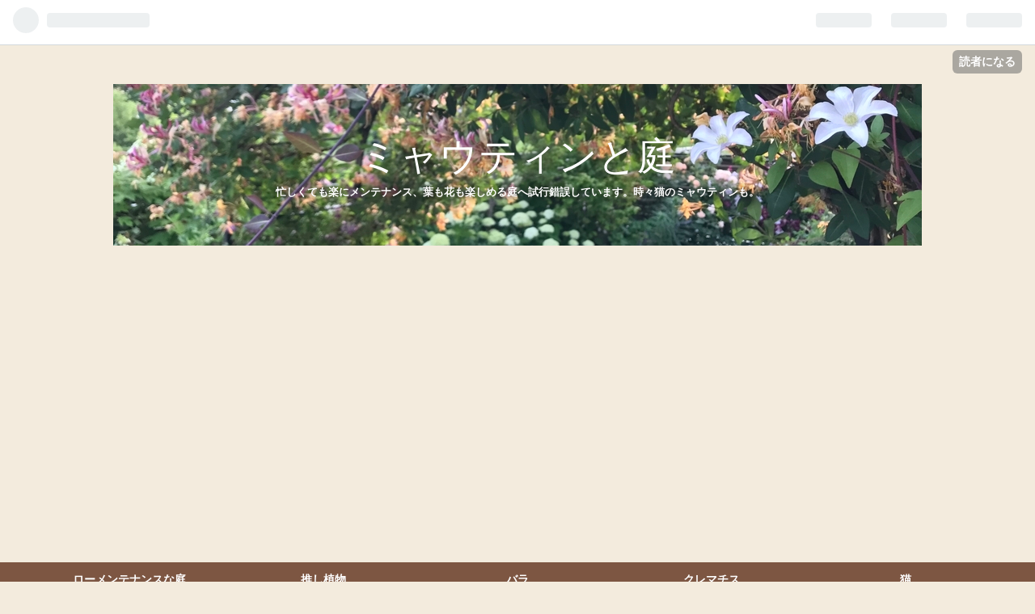

--- FILE ---
content_type: text/html; charset=utf-8
request_url: https://myautin.com/entry/2022/10/28/223703
body_size: 13683
content:
<!DOCTYPE html>
<html
  lang="ja"

data-admin-domain="//blog.hatena.ne.jp"
data-admin-origin="https://blog.hatena.ne.jp"
data-author="myautin"
data-avail-langs="ja en"
data-blog="myautin.hatenablog.com"
data-blog-host="myautin.hatenablog.com"
data-blog-is-public="1"
data-blog-name="ミャウティンと庭"
data-blog-owner="myautin"
data-blog-show-ads=""
data-blog-show-sleeping-ads=""
data-blog-uri="https://myautin.com/"
data-blog-uuid="13574176438058227907"
data-blogs-uri-base="https://myautin.com"
data-brand="pro"
data-data-layer="{&quot;hatenablog&quot;:{&quot;admin&quot;:{},&quot;analytics&quot;:{&quot;brand_property_id&quot;:&quot;&quot;,&quot;measurement_id&quot;:&quot;G-XCT0SCZ8W0&quot;,&quot;non_sampling_property_id&quot;:&quot;&quot;,&quot;property_id&quot;:&quot;&quot;,&quot;separated_property_id&quot;:&quot;UA-29716941-22&quot;},&quot;blog&quot;:{&quot;blog_id&quot;:&quot;13574176438058227907&quot;,&quot;content_seems_japanese&quot;:&quot;true&quot;,&quot;disable_ads&quot;:&quot;custom_domain&quot;,&quot;enable_ads&quot;:&quot;false&quot;,&quot;enable_keyword_link&quot;:&quot;false&quot;,&quot;entry_show_footer_related_entries&quot;:&quot;true&quot;,&quot;force_pc_view&quot;:&quot;true&quot;,&quot;is_public&quot;:&quot;true&quot;,&quot;is_responsive_view&quot;:&quot;true&quot;,&quot;is_sleeping&quot;:&quot;false&quot;,&quot;lang&quot;:&quot;ja&quot;,&quot;name&quot;:&quot;\u30df\u30e3\u30a6\u30c6\u30a3\u30f3\u3068\u5ead&quot;,&quot;owner_name&quot;:&quot;myautin&quot;,&quot;uri&quot;:&quot;https://myautin.com/&quot;},&quot;brand&quot;:&quot;pro&quot;,&quot;page_id&quot;:&quot;entry&quot;,&quot;permalink_entry&quot;:{&quot;author_name&quot;:&quot;myautin&quot;,&quot;categories&quot;:&quot;\u305d\u306e\u307b\u304b&quot;,&quot;character_count&quot;:1717,&quot;date&quot;:&quot;2022-10-28&quot;,&quot;entry_id&quot;:&quot;4207112889930801373&quot;,&quot;first_category&quot;:&quot;\u305d\u306e\u307b\u304b&quot;,&quot;hour&quot;:&quot;22&quot;,&quot;title&quot;:&quot;\u30c0\u30a6\u30f3\u9078\u3073\u306b\u60a9\u3080\u4f4e\u8eab\u9577\u5973\u5b50\u306b\u304a\u3059\u3059\u3081\uff01TATRAS\uff08\u30bf\u30c8\u30e9\u30b9\uff09\u306e\u30c0\u30a6\u30f3\u30b8\u30e3\u30b1\u30c3\u30c8&quot;,&quot;uri&quot;:&quot;https://myautin.com/entry/2022/10/28/223703&quot;},&quot;pro&quot;:&quot;pro&quot;,&quot;router_type&quot;:&quot;blogs&quot;}}"
data-device="pc"
data-dont-recommend-pro="false"
data-global-domain="https://hatena.blog"
data-globalheader-color="b"
data-globalheader-type="pc"
data-has-touch-view="1"
data-help-url="https://help.hatenablog.com"
data-no-suggest-touch-view="1"
data-page="entry"
data-parts-domain="https://hatenablog-parts.com"
data-plus-available="1"
data-pro="true"
data-router-type="blogs"
data-sentry-dsn="https://03a33e4781a24cf2885099fed222b56d@sentry.io/1195218"
data-sentry-environment="production"
data-sentry-sample-rate="0.1"
data-static-domain="https://cdn.blog.st-hatena.com"
data-version="eb858d677b6f9ea2eeb6a32d6d15a3"




  data-initial-state="{}"

  >
  <head prefix="og: http://ogp.me/ns# fb: http://ogp.me/ns/fb# article: http://ogp.me/ns/article#">

  

  
  <meta name="viewport" content="width=device-width, initial-scale=1.0" />


  


  

  <meta name="robots" content="max-image-preview:large" />


  <meta charset="utf-8"/>
  <meta http-equiv="X-UA-Compatible" content="IE=7; IE=9; IE=10; IE=11" />
  <title>ダウン選びに悩む低身長女子におすすめ！TATRAS（タトラス）のダウンジャケット - ミャウティンと庭</title>

  
  <link rel="canonical" href="https://myautin.com/entry/2022/10/28/223703"/>



  

<meta itemprop="name" content="ダウン選びに悩む低身長女子におすすめ！TATRAS（タトラス）のダウンジャケット - ミャウティンと庭"/>

  <meta itemprop="image" content="https://cdn.image.st-hatena.com/image/scale/f56d7429855985f16ee79e421bb1ee49af25546f/backend=imagemagick;version=1;width=1300/https%3A%2F%2Fcdn-ak.f.st-hatena.com%2Fimages%2Ffotolife%2Fm%2Fmyautin%2F20221026%2F20221026230013.jpg"/>


  <meta property="og:title" content="ダウン選びに悩む低身長女子におすすめ！TATRAS（タトラス）のダウンジャケット - ミャウティンと庭"/>
<meta property="og:type" content="article"/>
  <meta property="og:url" content="https://myautin.com/entry/2022/10/28/223703"/>

  <meta property="og:image" content="https://cdn.image.st-hatena.com/image/scale/f56d7429855985f16ee79e421bb1ee49af25546f/backend=imagemagick;version=1;width=1300/https%3A%2F%2Fcdn-ak.f.st-hatena.com%2Fimages%2Ffotolife%2Fm%2Fmyautin%2F20221026%2F20221026230013.jpg"/>

<meta property="og:image:alt" content="ダウン選びに悩む低身長女子におすすめ！TATRAS（タトラス）のダウンジャケット - ミャウティンと庭"/>
    <meta property="og:description" content="コートが恋しい季節になってきましたね 厳しい寒さの中でアウターに防寒性を求めるなら、ダウンは外せません。 しかし着膨れして見えやすいダウンジャケットは、背が低いと着こなしが難しいアイテムですよね！ 自分は身長が低くて、洋服選びに苦労します。 特にダウンジャケットは「着られてる感」が出てしまい、着るとダウンが歩いているような状態に(-_-;)小さい体とバランスを取るにはショート丈のダウンしか選べませんでした。 でも元々の冷え性に加え、年齢とともに寒さが応えるようになってきました。腰回りまで暖かいダウンが欲しい…。 そんな時（数年前）TATRASのダウンに出会い、試着してみたら感動！！ どんなメー…" />
<meta property="og:site_name" content="ミャウティンと庭"/>

  <meta property="article:published_time" content="2022-10-28T13:37:03Z" />

    <meta property="article:tag" content="そのほか" />
      <meta name="twitter:card"  content="summary_large_image" />
    <meta name="twitter:image" content="https://cdn.image.st-hatena.com/image/scale/f56d7429855985f16ee79e421bb1ee49af25546f/backend=imagemagick;version=1;width=1300/https%3A%2F%2Fcdn-ak.f.st-hatena.com%2Fimages%2Ffotolife%2Fm%2Fmyautin%2F20221026%2F20221026230013.jpg" />  <meta name="twitter:title" content="ダウン選びに悩む低身長女子におすすめ！TATRAS（タトラス）のダウンジャケット - ミャウティンと庭" />    <meta name="twitter:description" content="コートが恋しい季節になってきましたね 厳しい寒さの中でアウターに防寒性を求めるなら、ダウンは外せません。 しかし着膨れして見えやすいダウンジャケットは、背が低いと着こなしが難しいアイテムですよね！ 自分は身長が低くて、洋服選びに苦労します。 特にダウンジャケットは「着られてる感」が出てしまい、着るとダウンが歩いているよ…" />  <meta name="twitter:app:name:iphone" content="はてなブログアプリ" />
  <meta name="twitter:app:id:iphone" content="583299321" />
  <meta name="twitter:app:url:iphone" content="hatenablog:///open?uri=https%3A%2F%2Fmyautin.com%2Fentry%2F2022%2F10%2F28%2F223703" />
  
    <meta name="description" content="コートが恋しい季節になってきましたね 厳しい寒さの中でアウターに防寒性を求めるなら、ダウンは外せません。 しかし着膨れして見えやすいダウンジャケットは、背が低いと着こなしが難しいアイテムですよね！ 自分は身長が低くて、洋服選びに苦労します。 特にダウンジャケットは「着られてる感」が出てしまい、着るとダウンが歩いているような状態に(-_-;)小さい体とバランスを取るにはショート丈のダウンしか選べませんでした。 でも元々の冷え性に加え、年齢とともに寒さが応えるようになってきました。腰回りまで暖かいダウンが欲しい…。 そんな時（数年前）TATRASのダウンに出会い、試着してみたら感動！！ どんなメー…" />
    <meta name="google-site-verification" content="LdQy2pSo_LXHDlpcSKmmoBX4dCtZJ9pvH9JjsMlEoDs" />
    <meta name="keywords" content="庭、バラ、クレマチス、ガーデニング、猫" />


  
<script
  id="embed-gtm-data-layer-loader"
  data-data-layer-page-specific="{&quot;hatenablog&quot;:{&quot;blogs_permalink&quot;:{&quot;entry_afc_issued&quot;:&quot;false&quot;,&quot;is_author_pro&quot;:&quot;true&quot;,&quot;blog_afc_issued&quot;:&quot;false&quot;,&quot;is_blog_sleeping&quot;:&quot;false&quot;,&quot;has_related_entries_with_elasticsearch&quot;:&quot;false&quot;}}}"
>
(function() {
  function loadDataLayer(elem, attrName) {
    if (!elem) { return {}; }
    var json = elem.getAttribute(attrName);
    if (!json) { return {}; }
    return JSON.parse(json);
  }

  var globalVariables = loadDataLayer(
    document.documentElement,
    'data-data-layer'
  );
  var pageSpecificVariables = loadDataLayer(
    document.getElementById('embed-gtm-data-layer-loader'),
    'data-data-layer-page-specific'
  );

  var variables = [globalVariables, pageSpecificVariables];

  if (!window.dataLayer) {
    window.dataLayer = [];
  }

  for (var i = 0; i < variables.length; i++) {
    window.dataLayer.push(variables[i]);
  }
})();
</script>

<!-- Google Tag Manager -->
<script>(function(w,d,s,l,i){w[l]=w[l]||[];w[l].push({'gtm.start':
new Date().getTime(),event:'gtm.js'});var f=d.getElementsByTagName(s)[0],
j=d.createElement(s),dl=l!='dataLayer'?'&l='+l:'';j.async=true;j.src=
'https://www.googletagmanager.com/gtm.js?id='+i+dl;f.parentNode.insertBefore(j,f);
})(window,document,'script','dataLayer','GTM-P4CXTW');</script>
<!-- End Google Tag Manager -->
<!-- Google Tag Manager -->
<script>(function(w,d,s,l,i){w[l]=w[l]||[];w[l].push({'gtm.start':
new Date().getTime(),event:'gtm.js'});var f=d.getElementsByTagName(s)[0],
j=d.createElement(s),dl=l!='dataLayer'?'&l='+l:'';j.async=true;j.src=
'https://www.googletagmanager.com/gtm.js?id='+i+dl;f.parentNode.insertBefore(j,f);
})(window,document,'script','dataLayer','GTM-M5B8VKJ');</script>
<!-- End Google Tag Manager -->










  <link rel="shortcut icon" href="https://myautin.com/icon/favicon">
<link rel="apple-touch-icon" href="https://myautin.com/icon/touch">
<link rel="icon" sizes="192x192" href="https://myautin.com/icon/link">

  

<link rel="alternate" type="application/atom+xml" title="Atom" href="https://myautin.com/feed"/>
<link rel="alternate" type="application/rss+xml" title="RSS2.0" href="https://myautin.com/rss"/>

  <link rel="alternate" type="application/json+oembed" href="https://hatena.blog/oembed?url=https%3A%2F%2Fmyautin.com%2Fentry%2F2022%2F10%2F28%2F223703&amp;format=json" title="oEmbed Profile of ダウン選びに悩む低身長女子におすすめ！TATRAS（タトラス）のダウンジャケット"/>
<link rel="alternate" type="text/xml+oembed" href="https://hatena.blog/oembed?url=https%3A%2F%2Fmyautin.com%2Fentry%2F2022%2F10%2F28%2F223703&amp;format=xml" title="oEmbed Profile of ダウン選びに悩む低身長女子におすすめ！TATRAS（タトラス）のダウンジャケット"/>
  
  <link rel="author" href="http://www.hatena.ne.jp/myautin/">

  

  
      <link rel="preload" href="https://cdn-ak.f.st-hatena.com/images/fotolife/m/myautin/20220709/20220709231535.jpg" as="image"/>
      <link rel="preload" href="https://cdn-ak.f.st-hatena.com/images/fotolife/m/myautin/20221028/20221028220210.jpg" as="image"/>


  
    
<link rel="stylesheet" type="text/css" href="https://cdn.blog.st-hatena.com/css/blog.css?version=eb858d677b6f9ea2eeb6a32d6d15a3"/>

    
  <link rel="stylesheet" type="text/css" href="https://usercss.blog.st-hatena.com/blog_style/13574176438058227907/f0758f23f8bc0cc0e5da9f9dd18d4dc754d8b61f"/>
  
  

  

  
<script> </script>

  
<style>
  div#google_afc_user,
  div.google-afc-user-container,
  div.google_afc_image,
  div.google_afc_blocklink {
      display: block !important;
  }
</style>


  

  
    <script type="application/ld+json">{"@context":"http://schema.org","@type":"Article","dateModified":"2025-10-02T20:32:54+09:00","datePublished":"2022-10-28T22:37:03+09:00","description":"コートが恋しい季節になってきましたね 厳しい寒さの中でアウターに防寒性を求めるなら、ダウンは外せません。 しかし着膨れして見えやすいダウンジャケットは、背が低いと着こなしが難しいアイテムですよね！ 自分は身長が低くて、洋服選びに苦労します。 特にダウンジャケットは「着られてる感」が出てしまい、着るとダウンが歩いているような状態に(-_-;)小さい体とバランスを取るにはショート丈のダウンしか選べませんでした。 でも元々の冷え性に加え、年齢とともに寒さが応えるようになってきました。腰回りまで暖かいダウンが欲しい…。 そんな時（数年前）TATRASのダウンに出会い、試着してみたら感動！！ どんなメー…","headline":"ダウン選びに悩む低身長女子におすすめ！TATRAS（タトラス）のダウンジャケット","image":["https://cdn-ak.f.st-hatena.com/images/fotolife/m/myautin/20221026/20221026230013.jpg"],"mainEntityOfPage":{"@id":"https://myautin.com/entry/2022/10/28/223703","@type":"WebPage"}}</script>

  

  <script async src="https://pagead2.googlesyndication.com/pagead/js/adsbygoogle.js?client=ca-pub-9961833548808952"
     crossorigin="anonymous"></script>

  

</head>

  <body class="page-entry header-image-enable enable-top-editarea category-そのほか globalheader-ng-enabled">
    

<div id="globalheader-container"
  data-brand="hatenablog"
  
  >
  <iframe id="globalheader" height="37" frameborder="0" allowTransparency="true"></iframe>
</div>


  
  
  
    <nav class="
      blog-controlls
      
    ">
      <div class="blog-controlls-blog-icon">
        <a href="https://myautin.com/">
          <img src="https://cdn.image.st-hatena.com/image/square/bc3ab389dd6047a02a7f864513e070dab220e723/backend=imagemagick;height=128;version=1;width=128/https%3A%2F%2Fcdn.user.blog.st-hatena.com%2Fblog_custom_icon%2F158650330%2F1644313047718617" alt="ミャウティンと庭"/>
        </a>
      </div>
      <div class="blog-controlls-title">
        <a href="https://myautin.com/">ミャウティンと庭</a>
      </div>
      <a href="https://blog.hatena.ne.jp/myautin/myautin.hatenablog.com/subscribe?utm_medium=button&amp;utm_campaign=subscribe_blog&amp;utm_source=blogs_topright_button" class="blog-controlls-subscribe-btn test-blog-header-controlls-subscribe">
        読者になる
      </a>
    </nav>
  

  <div id="container">
    <div id="container-inner">
      <header id="blog-title" data-brand="hatenablog">
  <div id="blog-title-inner" style="background-image: url('https://cdn-ak.f.st-hatena.com/images/fotolife/m/myautin/20220709/20220709231535.jpg'); background-position: center -363px;">
    <div id="blog-title-content">
      <h1 id="title"><a href="https://myautin.com/">ミャウティンと庭</a></h1>
      
        <h2 id="blog-description">忙しくても楽にメンテナンス、葉も花も楽しめる庭へ試行錯誤しています。時々猫のミャウティンも。</h2>
      
    </div>
  </div>
</header>

      
  <div id="top-editarea">
    <!--グローバルナビゲーション-->
  <div id="nav-drawer">
      <input id="nav-input" type="checkbox" class="nav-unshown">
      <label id="nav-open" for="nav-input"><i class="blogicon-reorder g-nav-icon"></i><span class="mini-text">メニュー</span></label>
      <label class="nav-unshown" id="nav-close" for="nav-input"></label>
      <div id="nav-content">
          <label class="nav-close" for="nav-input"><i class="blogicon-close"></i>CLOSE</label>
              <ul class="g-nav">                 
                  <li><a href="https://myautin.com/archive/category/%E3%83%AD%E3%83%BC%E3%83%A1%E3%83%B3%E3%83%86%E3%83%8A%E3%83%B3%E3%82%B9%E3%81%AA%E5%BA%AD">ローメンテナンスな庭</a></li>
                  <li><a href="https://myautin.com/archive/category/%E6%8E%A8%E3%81%97%E6%A4%8D%E7%89%A9">推し植物</a></li>
                  <li><a href="https://myautin.com/archive/category/%E3%83%90%E3%83%A9">バラ</a></li>
                  <li><a href="https://myautin.com/archive/category/%E3%82%AF%E3%83%AC%E3%83%9E%E3%83%81%E3%82%B9">クレマチス</a></li>
                  <li><a href="https://myautin.com/archive/category/%E7%8C%AB">猫</a></li>
              </ul>
      </div>
  </div>
<!--グローバルナビゲーションここまで-->
  </div>


      
      




<div id="content" class="hfeed"
  
  >
  <div id="content-inner">
    <div id="wrapper">
      <div id="main">
        <div id="main-inner">
          

          



          
  
  <!-- google_ad_section_start -->
  <!-- rakuten_ad_target_begin -->
  
  
  

  

  
    
      
        <article class="entry hentry test-hentry js-entry-article date-first autopagerize_page_element chars-2000 words-100 mode-html entry-odd" id="entry-4207112889930801373" data-keyword-campaign="" data-uuid="4207112889930801373" data-publication-type="entry">
  <div class="entry-inner">
    <header class="entry-header">
  
    <div class="date entry-date first">
    <a href="https://myautin.com/archive/2022/10/28" rel="nofollow">
      <time datetime="2022-10-28T13:37:03Z" title="2022-10-28T13:37:03Z">
        <span class="date-year">2022</span><span class="hyphen">-</span><span class="date-month">10</span><span class="hyphen">-</span><span class="date-day">28</span>
      </time>
    </a>
      </div>
  <h1 class="entry-title">
  <a href="https://myautin.com/entry/2022/10/28/223703" class="entry-title-link bookmark">ダウン選びに悩む低身長女子におすすめ！TATRAS（タトラス）のダウンジャケット</a>
</h1>

  
  

  <div class="entry-categories categories">
    
    <a href="https://myautin.com/archive/category/%E3%81%9D%E3%81%AE%E3%81%BB%E3%81%8B" class="entry-category-link category-そのほか">そのほか</a>
    
  </div>


  

  

</header>

    


    <div class="entry-content hatenablog-entry">
  
    <p>コートが恋しい季節になってきましたね</p>
<p>厳しい寒さの中でアウターに防寒性を求めるなら、ダウンは外せません。</p>
<p>しかし着膨れして見えやすいダウンジャケットは、背が低いと着こなしが難しいアイテムですよね！</p>
<p>自分は身長が低くて、洋服選びに苦労します。</p>
<p>特にダウンジャケットは「着られてる感」が出てしまい、着るとダウンが歩いているような状態に(-_-;)小さい体とバランスを取るにはショート丈のダウンしか選べませんでした。</p>
<p>でも元々の冷え性に加え、年齢とともに寒さが応えるようになってきました。腰回りまで暖かいダウンが欲しい…。</p>
<p>そんな時（数年前）TATRASのダウンに出会い、試着してみたら感動！！</p>
<p>どんなメーカーのダウンを試してもミシュランマンのようになっていたのが、初めてスッキリ違和感なく着られたんです。ちなみに身長は１４０ｃｍ台後半です。</p>
<p> </p>
<p><img src="https://cdn-ak.f.st-hatena.com/images/fotolife/m/myautin/20221028/20221028220210.jpg" width="626" height="800" loading="lazy" title="" class="hatena-fotolife" itemprop="image" /></p>
<p> </p>
<p>こちらは数年前購入したTATRAS　<strong>SHIPS別注「CERAMICA」</strong></p>
<p>サイズ１　カラーはブラックです。</p>
<p>おしりが隠れる着丈でスッキリ着られるのに、保温性は抜群。</p>
<p>オリジナルは表地がウール素材ですが、当時SHIPSにマットナイロンの別注バージョンがあって耐久性が高そうなのでこちらを選びました。買ってすぐ毛玉とかできたらガッカリですしね。しっとりしたマットな質感で気に入っています。もうかなり着ていますが、着用感やダメージは少なく済んでいると思います。</p>
<p>腕周りのサイズ感は一般的なメーカーのものより狭いです。上のマフラー巻いた画像はユニクロのタートルネックのフリースを着た上に着用してます。これだと余裕ですが</p>
<p>下にこれくらい毛足長めなフリースを着た場合は</p>
<p> </p>
<p><img src="https://cdn-ak.f.st-hatena.com/images/fotolife/m/myautin/20221028/20221028211531.jpg" width="793" height="800" loading="lazy" title="" class="hatena-fotolife" itemprop="image" /></p>
<p><img src="https://cdn-ak.f.st-hatena.com/images/fotolife/m/myautin/20221028/20221028211523.jpg" width="774" height="800" loading="lazy" title="" class="hatena-fotolife" itemprop="image" /></p>
<p> </p>
<p>身幅も腕周りもむちむち。これ以上厚手のフリースやニットだとキツいです。</p>
<p>このCERAMICAはTATRASのオンラインストアではもう取り扱いがなく</p>
<p>現在は「OLSAVA オルサバ」が着丈はやや短くなりますが表地マットナイロン素材の人気モデルになります。</p>
<p> </p>
<p>
<script type="text/javascript">
(function(b,c,f,g,a,d,e){b.MoshimoAffiliateObject=a;
b[a]=b[a]||function(){arguments.currentScript=c.currentScript
||c.scripts[c.scripts.length-2];(b[a].q=b[a].q||[]).push(arguments)};
c.getElementById(a)||(d=c.createElement(f),d.src=g,
d.id=a,e=c.getElementsByTagName("body")[0],e.appendChild(d))})
(window,document,"script","//dn.msmstatic.com/site/cardlink/bundle.js?20220329","msmaflink");
msmaflink({"n":"TATRAS 【TATRAS 直営店】OLSAVA オルサバ \/ ダウンジャケット タトラスコンセプトストア ジャケット・アウター ダウンジャケット・ダウンベスト ブラック ネイビー カーキ レッド ホワイト【送料無料】","b":"","t":"","d":"https:\/\/thumbnail.image.rakuten.co.jp","c_p":"\/@0_mall\/stylife\/cabinet\/item\/616","p":["\/ft7616-01_1.jpg","\/ft7616-07_1.jpg","\/ft7616-18_1.jpg"],"u":{"u":"https:\/\/item.rakuten.co.jp\/stylife\/ft7616\/","t":"rakuten","r_v":""},"v":"2.1","b_l":[{"id":1,"u_tx":"楽天市場で見る","u_bc":"#f76956","u_url":"https:\/\/item.rakuten.co.jp\/stylife\/ft7616\/","a_id":3301619,"p_id":54,"pl_id":27059,"pc_id":54,"s_n":"rakuten","u_so":1},{"id":2,"u_tx":"Yahoo!ショッピングで見る","u_bc":"#66a7ff","u_url":"https:\/\/shopping.yahoo.co.jp\/search?first=1\u0026p=TATRAS%20%E3%80%90TATRAS%20%E7%9B%B4%E5%96%B6%E5%BA%97%E3%80%91OLSAVA%20%E3%82%AA%E3%83%AB%E3%82%B5%E3%83%90%20%2F%20%E3%83%80%E3%82%A6%E3%83%B3%E3%82%B8%E3%83%A3%E3%82%B1%E3%83%83%E3%83%88%20%E3%82%BF%E3%83%88%E3%83%A9%E3%82%B9%E3%82%B3%E3%83%B3%E3%82%BB%E3%83%97%E3%83%88%E3%82%B9%E3%83%88%E3%82%A2%20%E3%82%B8%E3%83%A3%E3%82%B1%E3%83%83%E3%83%88%E3%83%BB%E3%82%A2%E3%82%A6%E3%82%BF%E3%83%BC%20%E3%83%80%E3%82%A6%E3%83%B3%E3%82%B8%E3%83%A3%E3%82%B1%E3%83%83%E3%83%88%E3%83%BB%E3%83%80%E3%82%A6%E3%83%B3%E3%83%99%E3%82%B9%E3%83%88%20%E3%83%96%E3%83%A9%E3%83%83%E3%82%AF%20%E3%83%8D%E3%82%A4%E3%83%93%E3%83%BC%20%E3%82%AB%E3%83%BC%E3%82%AD%20%E3%83%AC%E3%83%83%E3%83%89%20%E3%83%9B%E3%83%AF%E3%82%A4%E3%83%88%E3%80%90%E9%80%81%E6%96%99%E7%84%A1%E6%96%99%E3%80%91","a_id":3301645,"p_id":1225,"pl_id":27061,"pc_id":1925,"s_n":"yahoo","u_so":2},{"id":3,"u_tx":"Amazonで見る","u_bc":"#f79256","u_url":"https:\/\/www.amazon.co.jp\/s\/ref=nb_sb_noss_1?__mk_ja_JP=%E3%82%AB%E3%82%BF%E3%82%AB%E3%83%8A\u0026url=search-alias%3Daps\u0026field-keywords=TATRAS%20%E3%80%90TATRAS%20%E7%9B%B4%E5%96%B6%E5%BA%97%E3%80%91OLSAVA%20%E3%82%AA%E3%83%AB%E3%82%B5%E3%83%90%20%2F%20%E3%83%80%E3%82%A6%E3%83%B3%E3%82%B8%E3%83%A3%E3%82%B1%E3%83%83%E3%83%88%20%E3%82%BF%E3%83%88%E3%83%A9%E3%82%B9%E3%82%B3%E3%83%B3%E3%82%BB%E3%83%97%E3%83%88%E3%82%B9%E3%83%88%E3%82%A2%20%E3%82%B8%E3%83%A3%E3%82%B1%E3%83%83%E3%83%88%E3%83%BB%E3%82%A2%E3%82%A6%E3%82%BF%E3%83%BC%20%E3%83%80%E3%82%A6%E3%83%B3%E3%82%B8%E3%83%A3%E3%82%B1%E3%83%83%E3%83%88%E3%83%BB%E3%83%80%E3%82%A6%E3%83%B3%E3%83%99%E3%82%B9%E3%83%88%20%E3%83%96%E3%83%A9%E3%83%83%E3%82%AF%20%E3%83%8D%E3%82%A4%E3%83%93%E3%83%BC%20%E3%82%AB%E3%83%BC%E3%82%AD%20%E3%83%AC%E3%83%83%E3%83%89%20%E3%83%9B%E3%83%AF%E3%82%A4%E3%83%88%E3%80%90%E9%80%81%E6%96%99%E7%84%A1%E6%96%99%E3%80%91","a_id":3301643,"p_id":170,"pl_id":27060,"pc_id":185,"s_n":"amazon","u_so":3}],"eid":"Ft2hL","s":"s"});
</script>
</p>
<div id="msmaflink-Ft2hL">リンク</div>
<p> </p>
<p> </p>
<p>OLSAVAと素材違いのモデルに「KOSAVA コサヴァ」がありますが、こちらは表地がウール。以前は表地をナイロン素材に変更したバージョンが「直営店限定KOSAVA」として販売されていましたが、今はKOSAVAの表地をナイロンにしたものをOLSAVAという別のモデルとして出してるみたいですね。やはり長く使う事を考えるとナイロン生地は重宝するかと思います。</p>
<p>人気モデルの人気カラーはシーズン早めにゲットしないと完売しちゃいますよ。</p>
<p> </p>
<p>【追記】</p>
<p>2024年は3年ぶりに<strong>SHIPS別注CERAMICA</strong>が限定で復活しています！</p>
<p>超人気モデルなので気になる方は売り切れ前にチェックしてみて下さい！！</p>
<p> </p>
<p>
<script type="text/javascript">
(function(b,c,f,g,a,d,e){b.MoshimoAffiliateObject=a;
b[a]=b[a]||function(){arguments.currentScript=c.currentScript
||c.scripts[c.scripts.length-2];(b[a].q=b[a].q||[]).push(arguments)};
c.getElementById(a)||(d=c.createElement(f),d.src=g,
d.id=a,e=c.getElementsByTagName("body")[0],e.appendChild(d))})
(window,document,"script","//dn.msmstatic.com/site/cardlink/bundle.js?20220329","msmaflink");
msmaflink({"n":"【SHIPS別注】＜撥水加工＞TATRAS:NEW CERAMICA ◇ SHIPS WOMEN シップス ジャケット・アウター ダウンジャケット・ダウンベスト ブラック ネイビー【送料無料】[Rakuten Fashion]","b":"","t":"","d":"https:\/\/thumbnail.image.rakuten.co.jp","c_p":"\/@0_mall\/ships\/cabinet\/item\/949","p":["\/js8949-01_1.jpg","\/js8949-04_1.jpg","\/js8949-01_2.jpg"],"u":{"u":"https:\/\/item.rakuten.co.jp\/ships\/js8949\/","t":"rakuten","r_v":""},"v":"2.1","b_l":[{"id":1,"u_tx":"楽天市場で見る","u_bc":"#f76956","u_url":"https:\/\/item.rakuten.co.jp\/ships\/js8949\/","a_id":3301619,"p_id":54,"pl_id":27059,"pc_id":54,"s_n":"rakuten","u_so":1},{"id":2,"u_tx":"Yahoo!ショッピングで見る","u_bc":"#66a7ff","u_url":"https:\/\/shopping.yahoo.co.jp\/search?first=1\u0026p=%E3%80%90SHIPS%E5%88%A5%E6%B3%A8%E3%80%91%EF%BC%9C%E6%92%A5%E6%B0%B4%E5%8A%A0%E5%B7%A5%EF%BC%9ETATRAS%3ANEW%20CERAMICA%20%E2%97%87%20SHIPS%20WOMEN%20%E3%82%B7%E3%83%83%E3%83%97%E3%82%B9%20%E3%82%B8%E3%83%A3%E3%82%B1%E3%83%83%E3%83%88%E3%83%BB%E3%82%A2%E3%82%A6%E3%82%BF%E3%83%BC%20%E3%83%80%E3%82%A6%E3%83%B3%E3%82%B8%E3%83%A3%E3%82%B1%E3%83%83%E3%83%88%E3%83%BB%E3%83%80%E3%82%A6%E3%83%B3%E3%83%99%E3%82%B9%E3%83%88%20%E3%83%96%E3%83%A9%E3%83%83%E3%82%AF%20%E3%83%8D%E3%82%A4%E3%83%93%E3%83%BC%E3%80%90%E9%80%81%E6%96%99%E7%84%A1%E6%96%99%E3%80%91%5BRakuten%20Fashion%5D","a_id":3301645,"p_id":1225,"pl_id":27061,"pc_id":1925,"s_n":"yahoo","u_so":2},{"id":3,"u_tx":"Amazonで見る","u_bc":"#f79256","u_url":"https:\/\/www.amazon.co.jp\/s\/ref=nb_sb_noss_1?__mk_ja_JP=%E3%82%AB%E3%82%BF%E3%82%AB%E3%83%8A\u0026url=search-alias%3Daps\u0026field-keywords=%E3%80%90SHIPS%E5%88%A5%E6%B3%A8%E3%80%91%EF%BC%9C%E6%92%A5%E6%B0%B4%E5%8A%A0%E5%B7%A5%EF%BC%9ETATRAS%3ANEW%20CERAMICA%20%E2%97%87%20SHIPS%20WOMEN%20%E3%82%B7%E3%83%83%E3%83%97%E3%82%B9%20%E3%82%B8%E3%83%A3%E3%82%B1%E3%83%83%E3%83%88%E3%83%BB%E3%82%A2%E3%82%A6%E3%82%BF%E3%83%BC%20%E3%83%80%E3%82%A6%E3%83%B3%E3%82%B8%E3%83%A3%E3%82%B1%E3%83%83%E3%83%88%E3%83%BB%E3%83%80%E3%82%A6%E3%83%B3%E3%83%99%E3%82%B9%E3%83%88%20%E3%83%96%E3%83%A9%E3%83%83%E3%82%AF%20%E3%83%8D%E3%82%A4%E3%83%93%E3%83%BC%E3%80%90%E9%80%81%E6%96%99%E7%84%A1%E6%96%99%E3%80%91%5BRakuten%20Fashion%5D","a_id":3301643,"p_id":170,"pl_id":27060,"pc_id":185,"s_n":"amazon","u_so":3}],"eid":"WgpwN","s":"s"});
</script>
</p>
<div id="msmaflink-WgpwN">リンク</div>
<p> </p>
<p> </p>
<p>TATRASのダウンに感動したので、CERAMICAより着丈の長い「CIMA チマ」も試してみました。</p>
<p>サイズ１　カラーはベージュです。</p>
<p> </p>
<p><img src="https://cdn-ak.f.st-hatena.com/images/fotolife/m/myautin/20221026/20221026230059.jpg" width="600" height="800" loading="lazy" title="" class="hatena-fotolife" itemprop="image" /></p>
<p><br /><br /></p>
<p>こちらも定番のウール生地ではなく表地ナイロンのが欲しかったので、<strong>ナノユニバース別注CIMA</strong>にしました。</p>
<p>ピッチが狭く長めの着丈でもスッキリ見えます。</p>
<p>マットなCERAMICAの生地に比べると光沢のあるナイロン素材</p>
<p>同じサイズ１でもCIMAはCERAMICAより身幅、腕ともサイズ感はゆとりがあります。</p>
<p>下にボリュームのあるニットやフリースを着る時はこちらの方が便利です。</p>
<p> </p>
<p>表地ウール生地の直営店のCIMAはコチラ</p>
<p> </p>
<p>
<script type="text/javascript">
(function(b,c,f,g,a,d,e){b.MoshimoAffiliateObject=a;
b[a]=b[a]||function(){arguments.currentScript=c.currentScript
||c.scripts[c.scripts.length-2];(b[a].q=b[a].q||[]).push(arguments)};
c.getElementById(a)||(d=c.createElement(f),d.src=g,
d.id=a,e=c.getElementsByTagName("body")[0],e.appendChild(d))})
(window,document,"script","//dn.msmstatic.com/site/cardlink/bundle.js?20220329","msmaflink");
msmaflink({"n":"TATRAS 【TATRAS 直営店】CIMA チマ \/ ダウンジャケット タトラスコンセプトストア ジャケット・アウター ダウンジャケット・ダウンベスト ブラック ネイビー グレー ブラウン【送料無料】","b":"","t":"","d":"https:\/\/thumbnail.image.rakuten.co.jp","c_p":"\/@0_mall\/stylife\/cabinet\/item\/526","p":["\/me6526-01_1.jpg","\/me6526-12_1.jpg","\/me6526-05_1.jpg"],"u":{"u":"https:\/\/item.rakuten.co.jp\/stylife\/me6526\/","t":"rakuten","r_v":""},"v":"2.1","b_l":[{"id":1,"u_tx":"楽天市場で見る","u_bc":"#f76956","u_url":"https:\/\/item.rakuten.co.jp\/stylife\/me6526\/","a_id":3301619,"p_id":54,"pl_id":27059,"pc_id":54,"s_n":"rakuten","u_so":1},{"id":2,"u_tx":"Yahoo!ショッピングで見る","u_bc":"#66a7ff","u_url":"https:\/\/shopping.yahoo.co.jp\/search?first=1\u0026p=TATRAS%20%E3%80%90TATRAS%20%E7%9B%B4%E5%96%B6%E5%BA%97%E3%80%91CIMA%20%E3%83%81%E3%83%9E%20%2F%20%E3%83%80%E3%82%A6%E3%83%B3%E3%82%B8%E3%83%A3%E3%82%B1%E3%83%83%E3%83%88%20%E3%82%BF%E3%83%88%E3%83%A9%E3%82%B9%E3%82%B3%E3%83%B3%E3%82%BB%E3%83%97%E3%83%88%E3%82%B9%E3%83%88%E3%82%A2%20%E3%82%B8%E3%83%A3%E3%82%B1%E3%83%83%E3%83%88%E3%83%BB%E3%82%A2%E3%82%A6%E3%82%BF%E3%83%BC%20%E3%83%80%E3%82%A6%E3%83%B3%E3%82%B8%E3%83%A3%E3%82%B1%E3%83%83%E3%83%88%E3%83%BB%E3%83%80%E3%82%A6%E3%83%B3%E3%83%99%E3%82%B9%E3%83%88%20%E3%83%96%E3%83%A9%E3%83%83%E3%82%AF%20%E3%83%8D%E3%82%A4%E3%83%93%E3%83%BC%20%E3%82%B0%E3%83%AC%E3%83%BC%20%E3%83%96%E3%83%A9%E3%82%A6%E3%83%B3%E3%80%90%E9%80%81%E6%96%99%E7%84%A1%E6%96%99%E3%80%91","a_id":3301645,"p_id":1225,"pl_id":27061,"pc_id":1925,"s_n":"yahoo","u_so":2},{"id":3,"u_tx":"Amazonで見る","u_bc":"#f79256","u_url":"https:\/\/www.amazon.co.jp\/s\/ref=nb_sb_noss_1?__mk_ja_JP=%E3%82%AB%E3%82%BF%E3%82%AB%E3%83%8A\u0026url=search-alias%3Daps\u0026field-keywords=TATRAS%20%E3%80%90TATRAS%20%E7%9B%B4%E5%96%B6%E5%BA%97%E3%80%91CIMA%20%E3%83%81%E3%83%9E%20%2F%20%E3%83%80%E3%82%A6%E3%83%B3%E3%82%B8%E3%83%A3%E3%82%B1%E3%83%83%E3%83%88%20%E3%82%BF%E3%83%88%E3%83%A9%E3%82%B9%E3%82%B3%E3%83%B3%E3%82%BB%E3%83%97%E3%83%88%E3%82%B9%E3%83%88%E3%82%A2%20%E3%82%B8%E3%83%A3%E3%82%B1%E3%83%83%E3%83%88%E3%83%BB%E3%82%A2%E3%82%A6%E3%82%BF%E3%83%BC%20%E3%83%80%E3%82%A6%E3%83%B3%E3%82%B8%E3%83%A3%E3%82%B1%E3%83%83%E3%83%88%E3%83%BB%E3%83%80%E3%82%A6%E3%83%B3%E3%83%99%E3%82%B9%E3%83%88%20%E3%83%96%E3%83%A9%E3%83%83%E3%82%AF%20%E3%83%8D%E3%82%A4%E3%83%93%E3%83%BC%20%E3%82%B0%E3%83%AC%E3%83%BC%20%E3%83%96%E3%83%A9%E3%82%A6%E3%83%B3%E3%80%90%E9%80%81%E6%96%99%E7%84%A1%E6%96%99%E3%80%91","a_id":3301643,"p_id":170,"pl_id":27060,"pc_id":185,"s_n":"amazon","u_so":3}],"eid":"WXo4H","s":"s"});
</script>
</p>
<div id="msmaflink-WXo4H">リンク</div>
<p> </p>
<p> </p>
<p>サイズが合えばセレクトショップでも（こちらも表地はウール生地）</p>
<p> </p>
<p>
<script type="text/javascript">
(function(b,c,f,g,a,d,e){b.MoshimoAffiliateObject=a;
b[a]=b[a]||function(){arguments.currentScript=c.currentScript
||c.scripts[c.scripts.length-2];(b[a].q=b[a].q||[]).push(arguments)};
c.getElementById(a)||(d=c.createElement(f),d.src=g,
d.id=a,e=c.getElementsByTagName("body")[0],e.appendChild(d))})
(window,document,"script","//dn.msmstatic.com/site/cardlink/bundle.js?20220329","msmaflink");
msmaflink({"n":"【正規代理店商品】TATRAS(タトラス) CIMA チマ レディース ロング ファー付き ウール ダウン ジャケットコート LTA20A4581-D BLACK ブラック ラクーンファー","b":"","t":"","d":"https:\/\/thumbnail.image.rakuten.co.jp","c_p":"\/@0_mall\/deluxda\/cabinet\/01865097","p":["\/imgrc0072872063.jpg","\/imgrc0072872084.jpg","\/imgrc0072872085.jpg"],"u":{"u":"https:\/\/item.rakuten.co.jp\/deluxda\/10004676\/","t":"rakuten","r_v":""},"v":"2.1","b_l":[{"id":1,"u_tx":"楽天市場で見る","u_bc":"#f76956","u_url":"https:\/\/item.rakuten.co.jp\/deluxda\/10004676\/","a_id":3301619,"p_id":54,"pl_id":27059,"pc_id":54,"s_n":"rakuten","u_so":1},{"id":2,"u_tx":"Yahoo!ショッピングで見る","u_bc":"#66a7ff","u_url":"https:\/\/shopping.yahoo.co.jp\/search?first=1\u0026p=%E3%80%90%E6%AD%A3%E8%A6%8F%E4%BB%A3%E7%90%86%E5%BA%97%E5%95%86%E5%93%81%E3%80%91TATRAS(%E3%82%BF%E3%83%88%E3%83%A9%E3%82%B9)%20CIMA%20%E3%83%81%E3%83%9E%20%E3%83%AC%E3%83%87%E3%82%A3%E3%83%BC%E3%82%B9%20%E3%83%AD%E3%83%B3%E3%82%B0%20%E3%83%95%E3%82%A1%E3%83%BC%E4%BB%98%E3%81%8D%20%E3%82%A6%E3%83%BC%E3%83%AB%20%E3%83%80%E3%82%A6%E3%83%B3%20%E3%82%B8%E3%83%A3%E3%82%B1%E3%83%83%E3%83%88%E3%82%B3%E3%83%BC%E3%83%88%20LTA20A4581-D%20BLACK%20%E3%83%96%E3%83%A9%E3%83%83%E3%82%AF%20%E3%83%A9%E3%82%AF%E3%83%BC%E3%83%B3%E3%83%95%E3%82%A1%E3%83%BC","a_id":3301645,"p_id":1225,"pl_id":27061,"pc_id":1925,"s_n":"yahoo","u_so":2},{"id":3,"u_tx":"Amazonで見る","u_bc":"#f79256","u_url":"https:\/\/www.amazon.co.jp\/s\/ref=nb_sb_noss_1?__mk_ja_JP=%E3%82%AB%E3%82%BF%E3%82%AB%E3%83%8A\u0026url=search-alias%3Daps\u0026field-keywords=%E3%80%90%E6%AD%A3%E8%A6%8F%E4%BB%A3%E7%90%86%E5%BA%97%E5%95%86%E5%93%81%E3%80%91TATRAS(%E3%82%BF%E3%83%88%E3%83%A9%E3%82%B9)%20CIMA%20%E3%83%81%E3%83%9E%20%E3%83%AC%E3%83%87%E3%82%A3%E3%83%BC%E3%82%B9%20%E3%83%AD%E3%83%B3%E3%82%B0%20%E3%83%95%E3%82%A1%E3%83%BC%E4%BB%98%E3%81%8D%20%E3%82%A6%E3%83%BC%E3%83%AB%20%E3%83%80%E3%82%A6%E3%83%B3%20%E3%82%B8%E3%83%A3%E3%82%B1%E3%83%83%E3%83%88%E3%82%B3%E3%83%BC%E3%83%88%20LTA20A4581-D%20BLACK%20%E3%83%96%E3%83%A9%E3%83%83%E3%82%AF%20%E3%83%A9%E3%82%AF%E3%83%BC%E3%83%B3%E3%83%95%E3%82%A1%E3%83%BC","a_id":3301643,"p_id":170,"pl_id":27060,"pc_id":185,"s_n":"amazon","u_so":3}],"eid":"ipSXb","s":"s"});
</script>
</p>
<div id="msmaflink-ipSXb">リンク</div>
<p> </p>
<p> </p>
<p>しかし着丈が長いのでCIMAの方が暖かいかと期待したのですが、短くてもCERAMICAの方がダウンにボリュームがあり暖かく感じます。</p>
<p>そして別注モデルは表地の素材が違うだけかと思いましたが、ナノユニバース別注CIMAの方はファーのボリュームが少ないような気がします。</p>
<p> </p>
<p><img src="https://cdn-ak.f.st-hatena.com/images/fotolife/m/myautin/20221026/20221026230013.jpg" width="800" height="600" loading="lazy" title="" class="hatena-fotolife" itemprop="image" /></p>
<p> </p>
<p>ほかにも、オリジナルと別注モデルで着丈が結構違うものもあったりするので、サイズ表を確認してからの購入がおすすめです。</p>
<p> </p>
<p>本当に暖かいダウンが欲しい小柄女子に試してほしい、TATRASのダウンジャケットでした！</p>
<p> </p>
<p>最後までお読みいただきありがとうございます</p>
<p>ダウンジャケット　レディース</p>
    
    




    

  
</div>

    
  <footer class="entry-footer">
    
    <div class="entry-tags-wrapper">
  <div class="entry-tags">
      <span class="entry-tag">
        <a href="https://d.hatena.ne.jp/keyword/TATRAS" class="entry-tag-link">
          
          
          <span class="entry-tag-icon">#</span><span class="entry-tag-label">TATRAS</span>
        </a>
      </span>
    
      <span class="entry-tag">
        <a href="https://d.hatena.ne.jp/keyword/TATRAS%E3%80%80%E3%83%80%E3%82%A6%E3%83%B3" class="entry-tag-link">
          
          
          <span class="entry-tag-icon">#</span><span class="entry-tag-label">TATRAS　ダウン</span>
        </a>
      </span>
    
      <span class="entry-tag">
        <a href="https://d.hatena.ne.jp/keyword/TATRAS%20KOSAVA" class="entry-tag-link">
          
          
          <span class="entry-tag-icon">#</span><span class="entry-tag-label">TATRAS KOSAVA</span>
        </a>
      </span>
    
      <span class="entry-tag">
        <a href="https://d.hatena.ne.jp/keyword/TATRAS%20CIMA" class="entry-tag-link">
          
          
          <span class="entry-tag-icon">#</span><span class="entry-tag-label">TATRAS CIMA</span>
        </a>
      </span>
    
      <span class="entry-tag">
        <a href="https://d.hatena.ne.jp/keyword/%E3%83%80%E3%82%A6%E3%83%B3%E3%82%B8%E3%83%A3%E3%82%B1%E3%83%83%E3%83%88" class="entry-tag-link">
          
          
          <span class="entry-tag-icon">#</span><span class="entry-tag-label">ダウンジャケット</span>
        </a>
      </span>
    
      <span class="entry-tag">
        <a href="https://d.hatena.ne.jp/keyword/%E3%83%80%E3%82%A6%E3%83%B3%E3%80%80%E3%83%AC%E3%83%87%E3%82%A3%E3%83%BC%E3%82%B9" class="entry-tag-link">
          
          
          <span class="entry-tag-icon">#</span><span class="entry-tag-label">ダウン　レディース</span>
        </a>
      </span>
    
      <span class="entry-tag">
        <a href="https://d.hatena.ne.jp/keyword/%E3%82%BF%E3%83%88%E3%83%A9%E3%82%B9" class="entry-tag-link">
          
          
          <span class="entry-tag-icon">#</span><span class="entry-tag-label">タトラス</span>
        </a>
      </span>
    
      <span class="entry-tag">
        <a href="https://d.hatena.ne.jp/keyword/%E3%82%BF%E3%83%88%E3%83%A9%E3%82%B9%E3%80%80%E3%83%80%E3%82%A6%E3%83%B3" class="entry-tag-link">
          
          
          <span class="entry-tag-icon">#</span><span class="entry-tag-label">タトラス　ダウン</span>
        </a>
      </span>
    
      <span class="entry-tag">
        <a href="https://d.hatena.ne.jp/keyword/%E3%83%80%E3%82%A6%E3%83%B3%E3%80%80%E4%BD%8E%E8%BA%AB%E9%95%B7" class="entry-tag-link">
          
          
          <span class="entry-tag-icon">#</span><span class="entry-tag-label">ダウン　低身長</span>
        </a>
      </span>
    
      <span class="entry-tag">
        <a href="https://d.hatena.ne.jp/keyword/%E3%83%80%E3%82%A6%E3%83%B3%E3%80%80%E5%B0%8F%E6%9F%84" class="entry-tag-link">
          
          
          <span class="entry-tag-icon">#</span><span class="entry-tag-label">ダウン　小柄</span>
        </a>
      </span>
      </div>
</div>

    <p class="entry-footer-section track-inview-by-gtm" data-gtm-track-json="{&quot;area&quot;: &quot;finish_reading&quot;}">
  <span class="author vcard"><span class="fn" data-load-nickname="1" data-user-name="myautin" >myautin</span></span>
  <span class="entry-footer-time"><a href="https://myautin.com/entry/2022/10/28/223703"><time data-relative datetime="2022-10-28T13:37:03Z" title="2022-10-28T13:37:03Z" class="updated">2022-10-28 22:37</time></a></span>
  
  
  
    <span class="
      entry-footer-subscribe
      
    " data-test-blog-controlls-subscribe>
      <a href="https://blog.hatena.ne.jp/myautin/myautin.hatenablog.com/subscribe?utm_source=blogs_entry_footer&amp;utm_campaign=subscribe_blog&amp;utm_medium=button">
        読者になる
      </a>
    </span>
  
</p>

    
  <div
    class="hatena-star-container"
    data-hatena-star-container
    data-hatena-star-url="https://myautin.com/entry/2022/10/28/223703"
    data-hatena-star-title="ダウン選びに悩む低身長女子におすすめ！TATRAS（タトラス）のダウンジャケット"
    data-hatena-star-variant="profile-icon"
    data-hatena-star-profile-url-template="https://blog.hatena.ne.jp/{username}/"
  ></div>


    
<div class="social-buttons">
  
  
    <div class="social-button-item">
      <a href="https://b.hatena.ne.jp/entry/s/myautin.com/entry/2022/10/28/223703" class="hatena-bookmark-button" data-hatena-bookmark-url="https://myautin.com/entry/2022/10/28/223703" data-hatena-bookmark-layout="vertical-balloon" data-hatena-bookmark-lang="ja" title="この記事をはてなブックマークに追加"><img src="https://b.st-hatena.com/images/entry-button/button-only.gif" alt="この記事をはてなブックマークに追加" width="20" height="20" style="border: none;" /></a>
    </div>
  
  
    <div class="social-button-item">
      <div class="fb-share-button" data-layout="box_count" data-href="https://myautin.com/entry/2022/10/28/223703"></div>
    </div>
  
  
    
    
    <div class="social-button-item">
      <a
          class="entry-share-button entry-share-button-twitter test-share-button-twitter"
          href="https://x.com/intent/tweet?hashtags=TATRAS&amp;hashtags=TATRAS_%E3%83%80%E3%82%A6%E3%83%B3&amp;hashtags=TATRAS_KOSAVA&amp;hashtags=TATRAS_CIMA&amp;hashtags=%E3%83%80%E3%82%A6%E3%83%B3%E3%82%B8%E3%83%A3%E3%82%B1%E3%83%83%E3%83%88&amp;hashtags=%E3%83%80%E3%82%A6%E3%83%B3_%E3%83%AC%E3%83%87%E3%82%A3%E3%83%BC%E3%82%B9&amp;hashtags=%E3%82%BF%E3%83%88%E3%83%A9%E3%82%B9&amp;hashtags=%E3%82%BF%E3%83%88%E3%83%A9%E3%82%B9_%E3%83%80%E3%82%A6%E3%83%B3&amp;hashtags=%E3%83%80%E3%82%A6%E3%83%B3_%E4%BD%8E%E8%BA%AB%E9%95%B7&amp;hashtags=%E3%83%80%E3%82%A6%E3%83%B3_%E5%B0%8F%E6%9F%84&amp;text=%E3%83%80%E3%82%A6%E3%83%B3%E9%81%B8%E3%81%B3%E3%81%AB%E6%82%A9%E3%82%80%E4%BD%8E%E8%BA%AB%E9%95%B7%E5%A5%B3%E5%AD%90%E3%81%AB%E3%81%8A%E3%81%99%E3%81%99%E3%82%81%EF%BC%81TATRAS%EF%BC%88%E3%82%BF%E3%83%88%E3%83%A9%E3%82%B9%EF%BC%89%E3%81%AE%E3%83%80%E3%82%A6%E3%83%B3%E3%82%B8%E3%83%A3%E3%82%B1%E3%83%83%E3%83%88+-+%E3%83%9F%E3%83%A3%E3%82%A6%E3%83%86%E3%82%A3%E3%83%B3%E3%81%A8%E5%BA%AD&amp;url=https%3A%2F%2Fmyautin.com%2Fentry%2F2022%2F10%2F28%2F223703"
          title="X（Twitter）で投稿する"
        ></a>
    </div>
  
  
  
  
  
  
</div>

    

    <div class="customized-footer">
      

        

          <div class="entry-footer-modules" id="entry-footer-secondary-modules">        </div>
        
  <div class="entry-footer-html"><script async src="https://pagead2.googlesyndication.com/pagead/js/adsbygoogle.js?client=ca-pub-9961833548808952"
     crossorigin="anonymous"></script>
<!-- はてなブログ記事下 -->
<ins class="adsbygoogle"
     style="display:block"
     data-ad-client="ca-pub-9961833548808952"
     data-ad-slot="9966408175"
     data-ad-format="auto"
     data-full-width-responsive="true"></ins>
<script>
     (adsbygoogle = window.adsbygoogle || []).push({});
</script></div>


      
    </div>
    

  </footer>

  </div>
</article>

      
      
    
  

  
  <!-- rakuten_ad_target_end -->
  <!-- google_ad_section_end -->
  
  
  
  <div class="pager pager-permalink permalink">
    
      
      <span class="pager-prev">
        <a href="https://myautin.com/entry/2022/10/30/231614" rel="prev">
          <span class="pager-arrow">&laquo; </span>
          猫界最弱（たぶん）のミャウティン、喧嘩…
        </a>
      </span>
    
    
      
      <span class="pager-next">
        <a href="https://myautin.com/entry/2022/10/23/172049" rel="next">
          秋も魅力的な白ピンクのバラ「ステファニ…
          <span class="pager-arrow"> &raquo;</span>
        </a>
      </span>
    
  </div>


  



        </div>
      </div>

      <aside id="box1">
  <div id="box1-inner">
  </div>
</aside>

    </div><!-- #wrapper -->

    
<aside id="box2">
  
  <div id="box2-inner">
    
      

<div class="hatena-module hatena-module-profile">
  <div class="hatena-module-title">
    プロフィール
  </div>
  <div class="hatena-module-body">
    
    <a href="https://myautin.com/about" class="profile-icon-link">
      <img src="https://cdn.profile-image.st-hatena.com/users/myautin/profile.png?1644676223"
      alt="id:myautin" class="profile-icon" />
    </a>
    

    
    <span class="id">
      <a href="https://myautin.com/about" class="hatena-id-link"><span data-load-nickname="1" data-user-name="myautin">id:myautin</span></a>
      
  
  
    <a href="https://blog.hatena.ne.jp/-/pro?plus_via=blog_plus_badge&amp;utm_source=pro_badge&amp;utm_medium=referral&amp;utm_campaign=register_pro" title="はてなブログPro"><i class="badge-type-pro">はてなブログPro</i></a>
  


    </span>
    

    

    

    
      <div class="hatena-follow-button-box btn-subscribe js-hatena-follow-button-box"
  
  >

  <a href="#" class="hatena-follow-button js-hatena-follow-button">
    <span class="subscribing">
      <span class="foreground">読者です</span>
      <span class="background">読者をやめる</span>
    </span>
    <span class="unsubscribing" data-track-name="profile-widget-subscribe-button" data-track-once>
      <span class="foreground">読者になる</span>
      <span class="background">読者になる</span>
    </span>
  </a>
  <div class="subscription-count-box js-subscription-count-box">
    <i></i>
    <u></u>
    <span class="subscription-count js-subscription-count">
    </span>
  </div>
</div>

    

    

    <div class="profile-about">
      <a href="https://myautin.com/about">このブログについて</a>
    </div>

  </div>
</div>

    
      
<div class="hatena-module hatena-module-html">
    <div class="hatena-module-title">アフィリエイト広告を利用しています</div>
  <div class="hatena-module-body">
    <script async src="https://pagead2.googlesyndication.com/pagead/js/adsbygoogle.js?client=ca-pub-9961833548808952"
     crossorigin="anonymous"></script>
<!-- -->
<ins class="adsbygoogle"
     style="display:block"
     data-ad-client="ca-pub-9961833548808952"
     data-ad-slot="9966408175"
     data-ad-format="auto"
     data-full-width-responsive="true"></ins>
<script>
     (adsbygoogle = window.adsbygoogle || []).push({});
</script>
  </div>
</div>

    
      <div class="hatena-module hatena-module-search-box">
  <div class="hatena-module-title">
    検索
  </div>
  <div class="hatena-module-body">
    <form class="search-form" role="search" action="https://myautin.com/search" method="get">
  <input type="text" name="q" class="search-module-input" value="" placeholder="記事を検索" required>
  <input type="submit" value="検索" class="search-module-button" />
</form>

  </div>
</div>

    
      

<div class="hatena-module hatena-module-category">
  <div class="hatena-module-title">
    カテゴリー紹介
  </div>
  <div class="hatena-module-body">
    <ul class="hatena-urllist">
      
        <li>
          <a href="https://myautin.com/archive/category/%E7%8C%AB" class="category-猫">
            猫 (69)
          </a>
        </li>
      
        <li>
          <a href="https://myautin.com/archive/category/%E3%83%AD%E3%83%BC%E3%83%A1%E3%83%B3%E3%83%86%E3%83%8A%E3%83%B3%E3%82%B9%E3%81%AA%E5%BA%AD" class="category-ローメンテナンスな庭">
            ローメンテナンスな庭 (22)
          </a>
        </li>
      
        <li>
          <a href="https://myautin.com/archive/category/%E6%8E%A8%E3%81%97%E6%A4%8D%E7%89%A9" class="category-推し植物">
            推し植物 (40)
          </a>
        </li>
      
        <li>
          <a href="https://myautin.com/archive/category/%E3%83%90%E3%83%A9" class="category-バラ">
            バラ (56)
          </a>
        </li>
      
        <li>
          <a href="https://myautin.com/archive/category/%E3%82%AF%E3%83%AC%E3%83%9E%E3%83%81%E3%82%B9" class="category-クレマチス">
            クレマチス (30)
          </a>
        </li>
      
        <li>
          <a href="https://myautin.com/archive/category/%E7%B0%A1%E5%8D%98%E3%83%AC%E3%82%B7%E3%83%94" class="category-簡単レシピ">
            簡単レシピ (7)
          </a>
        </li>
      
        <li>
          <a href="https://myautin.com/archive/category/%E3%81%9D%E3%81%AE%E3%81%BB%E3%81%8B" class="category-そのほか">
            そのほか (30)
          </a>
        </li>
      
        <li>
          <a href="https://myautin.com/archive/category/%E3%82%AB%E3%83%A9%E3%83%BC%E3%83%AA%E3%83%BC%E3%83%95" class="category-カラーリーフ">
            カラーリーフ (14)
          </a>
        </li>
      
    </ul>
  </div>
</div>

    
      
<div class="hatena-module hatena-module-entries-access-ranking"
  data-count="7"
  data-source="access"
  data-enable_customize_format="0"
  data-display_entry_image_size_width="100"
  data-display_entry_image_size_height="100"

  data-display_entry_category="0"
  data-display_entry_image="1"
  data-display_entry_image_size_width="100"
  data-display_entry_image_size_height="100"
  data-display_entry_body_length="0"
  data-display_entry_date="0"
  data-display_entry_title_length="20"
  data-restrict_entry_title_length="0"
  data-display_bookmark_count="0"

>
  <div class="hatena-module-title">
    
      注目記事
    
  </div>
  <div class="hatena-module-body">
    
  </div>
</div>

    
      

<div class="hatena-module hatena-module-archive" data-archive-type="default" data-archive-url="https://myautin.com/archive">
  <div class="hatena-module-title">
    <a href="https://myautin.com/archive">月別アーカイブ</a>
  </div>
  <div class="hatena-module-body">
    
      
        <ul class="hatena-urllist">
          
            <li class="archive-module-year archive-module-year-hidden" data-year="2025">
              <div class="archive-module-button">
                <span class="archive-module-hide-button">▼</span>
                <span class="archive-module-show-button">▶</span>
              </div>
              <a href="https://myautin.com/archive/2025" class="archive-module-year-title archive-module-year-2025">
                2025
              </a>
              <ul class="archive-module-months">
                
                  <li class="archive-module-month">
                    <a href="https://myautin.com/archive/2025/12" class="archive-module-month-title archive-module-month-2025-12">
                      2025 / 12
                    </a>
                  </li>
                
                  <li class="archive-module-month">
                    <a href="https://myautin.com/archive/2025/10" class="archive-module-month-title archive-module-month-2025-10">
                      2025 / 10
                    </a>
                  </li>
                
                  <li class="archive-module-month">
                    <a href="https://myautin.com/archive/2025/08" class="archive-module-month-title archive-module-month-2025-8">
                      2025 / 8
                    </a>
                  </li>
                
                  <li class="archive-module-month">
                    <a href="https://myautin.com/archive/2025/07" class="archive-module-month-title archive-module-month-2025-7">
                      2025 / 7
                    </a>
                  </li>
                
                  <li class="archive-module-month">
                    <a href="https://myautin.com/archive/2025/06" class="archive-module-month-title archive-module-month-2025-6">
                      2025 / 6
                    </a>
                  </li>
                
              </ul>
            </li>
          
            <li class="archive-module-year archive-module-year-hidden" data-year="2024">
              <div class="archive-module-button">
                <span class="archive-module-hide-button">▼</span>
                <span class="archive-module-show-button">▶</span>
              </div>
              <a href="https://myautin.com/archive/2024" class="archive-module-year-title archive-module-year-2024">
                2024
              </a>
              <ul class="archive-module-months">
                
                  <li class="archive-module-month">
                    <a href="https://myautin.com/archive/2024/12" class="archive-module-month-title archive-module-month-2024-12">
                      2024 / 12
                    </a>
                  </li>
                
                  <li class="archive-module-month">
                    <a href="https://myautin.com/archive/2024/10" class="archive-module-month-title archive-module-month-2024-10">
                      2024 / 10
                    </a>
                  </li>
                
                  <li class="archive-module-month">
                    <a href="https://myautin.com/archive/2024/09" class="archive-module-month-title archive-module-month-2024-9">
                      2024 / 9
                    </a>
                  </li>
                
                  <li class="archive-module-month">
                    <a href="https://myautin.com/archive/2024/08" class="archive-module-month-title archive-module-month-2024-8">
                      2024 / 8
                    </a>
                  </li>
                
                  <li class="archive-module-month">
                    <a href="https://myautin.com/archive/2024/07" class="archive-module-month-title archive-module-month-2024-7">
                      2024 / 7
                    </a>
                  </li>
                
                  <li class="archive-module-month">
                    <a href="https://myautin.com/archive/2024/06" class="archive-module-month-title archive-module-month-2024-6">
                      2024 / 6
                    </a>
                  </li>
                
                  <li class="archive-module-month">
                    <a href="https://myautin.com/archive/2024/05" class="archive-module-month-title archive-module-month-2024-5">
                      2024 / 5
                    </a>
                  </li>
                
              </ul>
            </li>
          
            <li class="archive-module-year archive-module-year-hidden" data-year="2023">
              <div class="archive-module-button">
                <span class="archive-module-hide-button">▼</span>
                <span class="archive-module-show-button">▶</span>
              </div>
              <a href="https://myautin.com/archive/2023" class="archive-module-year-title archive-module-year-2023">
                2023
              </a>
              <ul class="archive-module-months">
                
                  <li class="archive-module-month">
                    <a href="https://myautin.com/archive/2023/12" class="archive-module-month-title archive-module-month-2023-12">
                      2023 / 12
                    </a>
                  </li>
                
                  <li class="archive-module-month">
                    <a href="https://myautin.com/archive/2023/11" class="archive-module-month-title archive-module-month-2023-11">
                      2023 / 11
                    </a>
                  </li>
                
                  <li class="archive-module-month">
                    <a href="https://myautin.com/archive/2023/10" class="archive-module-month-title archive-module-month-2023-10">
                      2023 / 10
                    </a>
                  </li>
                
                  <li class="archive-module-month">
                    <a href="https://myautin.com/archive/2023/09" class="archive-module-month-title archive-module-month-2023-9">
                      2023 / 9
                    </a>
                  </li>
                
                  <li class="archive-module-month">
                    <a href="https://myautin.com/archive/2023/08" class="archive-module-month-title archive-module-month-2023-8">
                      2023 / 8
                    </a>
                  </li>
                
                  <li class="archive-module-month">
                    <a href="https://myautin.com/archive/2023/07" class="archive-module-month-title archive-module-month-2023-7">
                      2023 / 7
                    </a>
                  </li>
                
                  <li class="archive-module-month">
                    <a href="https://myautin.com/archive/2023/06" class="archive-module-month-title archive-module-month-2023-6">
                      2023 / 6
                    </a>
                  </li>
                
                  <li class="archive-module-month">
                    <a href="https://myautin.com/archive/2023/05" class="archive-module-month-title archive-module-month-2023-5">
                      2023 / 5
                    </a>
                  </li>
                
                  <li class="archive-module-month">
                    <a href="https://myautin.com/archive/2023/04" class="archive-module-month-title archive-module-month-2023-4">
                      2023 / 4
                    </a>
                  </li>
                
                  <li class="archive-module-month">
                    <a href="https://myautin.com/archive/2023/03" class="archive-module-month-title archive-module-month-2023-3">
                      2023 / 3
                    </a>
                  </li>
                
                  <li class="archive-module-month">
                    <a href="https://myautin.com/archive/2023/02" class="archive-module-month-title archive-module-month-2023-2">
                      2023 / 2
                    </a>
                  </li>
                
                  <li class="archive-module-month">
                    <a href="https://myautin.com/archive/2023/01" class="archive-module-month-title archive-module-month-2023-1">
                      2023 / 1
                    </a>
                  </li>
                
              </ul>
            </li>
          
            <li class="archive-module-year archive-module-year-hidden" data-year="2022">
              <div class="archive-module-button">
                <span class="archive-module-hide-button">▼</span>
                <span class="archive-module-show-button">▶</span>
              </div>
              <a href="https://myautin.com/archive/2022" class="archive-module-year-title archive-module-year-2022">
                2022
              </a>
              <ul class="archive-module-months">
                
                  <li class="archive-module-month">
                    <a href="https://myautin.com/archive/2022/12" class="archive-module-month-title archive-module-month-2022-12">
                      2022 / 12
                    </a>
                  </li>
                
                  <li class="archive-module-month">
                    <a href="https://myautin.com/archive/2022/11" class="archive-module-month-title archive-module-month-2022-11">
                      2022 / 11
                    </a>
                  </li>
                
                  <li class="archive-module-month">
                    <a href="https://myautin.com/archive/2022/10" class="archive-module-month-title archive-module-month-2022-10">
                      2022 / 10
                    </a>
                  </li>
                
                  <li class="archive-module-month">
                    <a href="https://myautin.com/archive/2022/09" class="archive-module-month-title archive-module-month-2022-9">
                      2022 / 9
                    </a>
                  </li>
                
                  <li class="archive-module-month">
                    <a href="https://myautin.com/archive/2022/08" class="archive-module-month-title archive-module-month-2022-8">
                      2022 / 8
                    </a>
                  </li>
                
                  <li class="archive-module-month">
                    <a href="https://myautin.com/archive/2022/07" class="archive-module-month-title archive-module-month-2022-7">
                      2022 / 7
                    </a>
                  </li>
                
                  <li class="archive-module-month">
                    <a href="https://myautin.com/archive/2022/06" class="archive-module-month-title archive-module-month-2022-6">
                      2022 / 6
                    </a>
                  </li>
                
                  <li class="archive-module-month">
                    <a href="https://myautin.com/archive/2022/05" class="archive-module-month-title archive-module-month-2022-5">
                      2022 / 5
                    </a>
                  </li>
                
                  <li class="archive-module-month">
                    <a href="https://myautin.com/archive/2022/04" class="archive-module-month-title archive-module-month-2022-4">
                      2022 / 4
                    </a>
                  </li>
                
                  <li class="archive-module-month">
                    <a href="https://myautin.com/archive/2022/03" class="archive-module-month-title archive-module-month-2022-3">
                      2022 / 3
                    </a>
                  </li>
                
                  <li class="archive-module-month">
                    <a href="https://myautin.com/archive/2022/02" class="archive-module-month-title archive-module-month-2022-2">
                      2022 / 2
                    </a>
                  </li>
                
              </ul>
            </li>
          
        </ul>
      
    
  </div>
</div>

    
      <div class="hatena-module hatena-module-links">
  <div class="hatena-module-title">
    お問い合わせ
  </div>
  <div class="hatena-module-body">
    <ul class="hatena-urllist">
      
        <li>
          <a href="http://myautin.com/otoiawase">お問い合わせ</a>
        </li>
      
    </ul>
  </div>
</div>

    
      <div class="hatena-module hatena-module-links">
  <div class="hatena-module-title">
    プライバシーポリシー
  </div>
  <div class="hatena-module-body">
    <ul class="hatena-urllist">
      
        <li>
          <a href="http://myautin.com/privacypolicy">プライバシーポリシー</a>
        </li>
      
    </ul>
  </div>
</div>

    
    
  </div>
</aside>


  </div>
</div>




      

      

    </div>
  </div>
  
<footer id="footer" data-brand="hatenablog">
  <div id="footer-inner">
    
      <div style="display:none !important" class="guest-footer js-guide-register test-blogs-register-guide" data-action="guide-register">
  <div class="guest-footer-content">
    <h3>はてなブログをはじめよう！</h3>
    <p>myautinさんは、はてなブログを使っています。あなたもはてなブログをはじめてみませんか？</p>
    <div class="guest-footer-btn-container">
      <div  class="guest-footer-btn">
        <a class="btn btn-register js-inherit-ga" href="https://blog.hatena.ne.jp/register?via=200227" target="_blank">はてなブログをはじめる（無料）</a>
      </div>
      <div  class="guest-footer-btn">
        <a href="https://hatena.blog/guide" target="_blank">はてなブログとは</a>
      </div>
    </div>
  </div>
</div>

    
    <address class="footer-address">
      <a href="https://myautin.com/">
        <img src="https://cdn.image.st-hatena.com/image/square/bc3ab389dd6047a02a7f864513e070dab220e723/backend=imagemagick;height=128;version=1;width=128/https%3A%2F%2Fcdn.user.blog.st-hatena.com%2Fblog_custom_icon%2F158650330%2F1644313047718617" width="16" height="16" alt="ミャウティンと庭"/>
        <span class="footer-address-name">ミャウティンと庭</span>
      </a>
    </address>
    <p class="services">
      Powered by <a href="https://hatena.blog/">Hatena Blog</a>
      |
        <a href="https://blog.hatena.ne.jp/-/abuse_report?target_url=https%3A%2F%2Fmyautin.com%2Fentry%2F2022%2F10%2F28%2F223703" class="report-abuse-link test-report-abuse-link" target="_blank">ブログを報告する</a>
    </p>
  </div>
</footer>


  
  <script async src="https://s.hatena.ne.jp/js/widget/star.js"></script>
  
  
  <script>
    if (typeof window.Hatena === 'undefined') {
      window.Hatena = {};
    }
    if (!Hatena.hasOwnProperty('Star')) {
      Hatena.Star = {
        VERSION: 2,
      };
    }
  </script>


  
    <div id="fb-root"></div>
<script>(function(d, s, id) {
  var js, fjs = d.getElementsByTagName(s)[0];
  if (d.getElementById(id)) return;
  js = d.createElement(s); js.id = id;
  js.src = "//connect.facebook.net/ja_JP/sdk.js#xfbml=1&appId=719729204785177&version=v17.0";
  fjs.parentNode.insertBefore(js, fjs);
}(document, 'script', 'facebook-jssdk'));</script>

  
  

<div class="quote-box">
  <div class="tooltip-quote tooltip-quote-stock">
    <i class="blogicon-quote" title="引用をストック"></i>
  </div>
  <div class="tooltip-quote tooltip-quote-tweet js-tooltip-quote-tweet">
    <a class="js-tweet-quote" target="_blank" data-track-name="quote-tweet" data-track-once>
      <img src="https://cdn.blog.st-hatena.com/images/admin/quote/quote-x-icon.svg?version=eb858d677b6f9ea2eeb6a32d6d15a3" title="引用して投稿する" >
    </a>
  </div>
</div>

<div class="quote-stock-panel" id="quote-stock-message-box" style="position: absolute; z-index: 3000">
  <div class="message-box" id="quote-stock-succeeded-message" style="display: none">
    <p>引用をストックしました</p>
    <button class="btn btn-primary" id="quote-stock-show-editor-button" data-track-name="curation-quote-edit-button">ストック一覧を見る</button>
    <button class="btn quote-stock-close-message-button">閉じる</button>
  </div>

  <div class="message-box" id="quote-login-required-message" style="display: none">
    <p>引用するにはまずログインしてください</p>
    <button class="btn btn-primary" id="quote-login-button">ログイン</button>
    <button class="btn quote-stock-close-message-button">閉じる</button>
  </div>

  <div class="error-box" id="quote-stock-failed-message" style="display: none">
    <p>引用をストックできませんでした。再度お試しください</p>
    <button class="btn quote-stock-close-message-button">閉じる</button>
  </div>

  <div class="error-box" id="unstockable-quote-message-box" style="display: none; position: absolute; z-index: 3000;">
    <p>限定公開記事のため引用できません。</p>
  </div>
</div>

<script type="x-underscore-template" id="js-requote-button-template">
  <div class="requote-button js-requote-button">
    <button class="requote-button-btn tipsy-top" title="引用する"><i class="blogicon-quote"></i></button>
  </div>
</script>



  
  <div id="hidden-subscribe-button" style="display: none;">
    <div class="hatena-follow-button-box btn-subscribe js-hatena-follow-button-box"
  
  >

  <a href="#" class="hatena-follow-button js-hatena-follow-button">
    <span class="subscribing">
      <span class="foreground">読者です</span>
      <span class="background">読者をやめる</span>
    </span>
    <span class="unsubscribing" data-track-name="profile-widget-subscribe-button" data-track-once>
      <span class="foreground">読者になる</span>
      <span class="background">読者になる</span>
    </span>
  </a>
  <div class="subscription-count-box js-subscription-count-box">
    <i></i>
    <u></u>
    <span class="subscription-count js-subscription-count">
    </span>
  </div>
</div>

  </div>

  



    


  <script async src="https://platform.twitter.com/widgets.js" charset="utf-8"></script>

<script src="https://b.st-hatena.com/js/bookmark_button.js" charset="utf-8" async="async"></script>


<script type="text/javascript" src="https://cdn.blog.st-hatena.com/js/external/jquery.min.js?v=1.12.4&amp;version=eb858d677b6f9ea2eeb6a32d6d15a3"></script>







<script src="https://cdn.blog.st-hatena.com/js/texts-ja.js?version=eb858d677b6f9ea2eeb6a32d6d15a3"></script>



  <script id="vendors-js" data-env="production" src="https://cdn.blog.st-hatena.com/js/vendors.js?version=eb858d677b6f9ea2eeb6a32d6d15a3" crossorigin="anonymous"></script>

<script id="hatenablog-js" data-env="production" src="https://cdn.blog.st-hatena.com/js/hatenablog.js?version=eb858d677b6f9ea2eeb6a32d6d15a3" crossorigin="anonymous" data-page-id="entry"></script>


  <script>Hatena.Diary.GlobalHeader.init()</script>







    

    





  </body>
</html>



--- FILE ---
content_type: text/html; charset=utf-8
request_url: https://www.google.com/recaptcha/api2/aframe
body_size: 249
content:
<!DOCTYPE HTML><html><head><meta http-equiv="content-type" content="text/html; charset=UTF-8"></head><body><script nonce="9aYBQFKyrdHak-jidLaMBw">/** Anti-fraud and anti-abuse applications only. See google.com/recaptcha */ try{var clients={'sodar':'https://pagead2.googlesyndication.com/pagead/sodar?'};window.addEventListener("message",function(a){try{if(a.source===window.parent){var b=JSON.parse(a.data);var c=clients[b['id']];if(c){var d=document.createElement('img');d.src=c+b['params']+'&rc='+(localStorage.getItem("rc::a")?sessionStorage.getItem("rc::b"):"");window.document.body.appendChild(d);sessionStorage.setItem("rc::e",parseInt(sessionStorage.getItem("rc::e")||0)+1);localStorage.setItem("rc::h",'1769151222850');}}}catch(b){}});window.parent.postMessage("_grecaptcha_ready", "*");}catch(b){}</script></body></html>